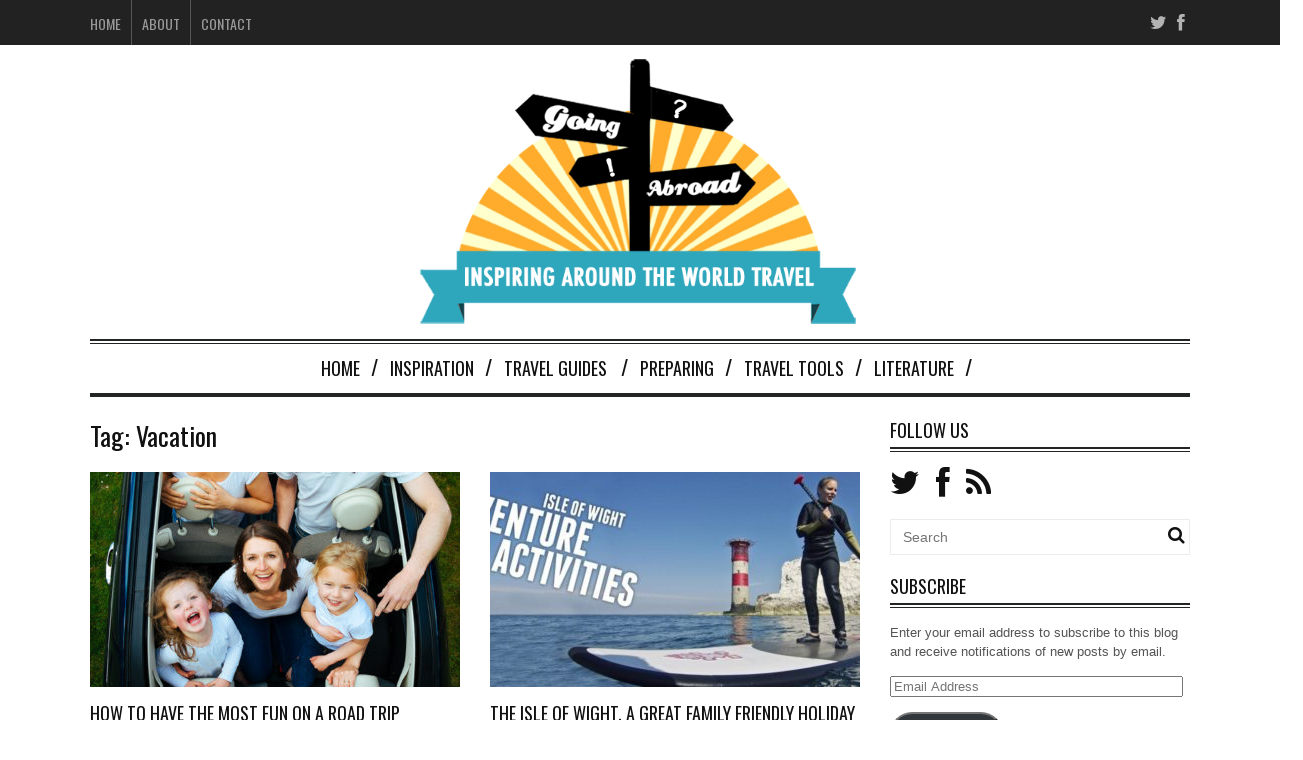

--- FILE ---
content_type: text/html; charset=UTF-8
request_url: https://goingabroad.org/tag/vacation/
body_size: 11837
content:
<!DOCTYPE html>
<!--[if IE 6]>
<html id="ie6" lang="en-US">
<![endif]-->
<!--[if IE 7]>
<html id="ie7" lang="en-US">
<![endif]-->
<!--[if IE 8]>
<html id="ie8" lang="en-US">
<![endif]-->
<!--[if !(IE 6) | !(IE 7) | !(IE 8)  ]><!-->
<html lang="en-US">
<!--<![endif]-->

<head>
<meta charset="UTF-8" />
<meta name="viewport" content="width=device-width" />

<title>Vacation Archives - GoingAbroad.org - Inspiring Around-The-World-Travel!GoingAbroad.org &#8211; Inspiring Around-The-World-Travel!</title>
<link rel="profile" href="https://gmpg.org/xfn/11" />
<link rel="pingback" href="https://goingabroad.org/xmlrpc.php" />
<!--[if lt IE 9]>
<script src="https://goingabroad.org/wp-content/themes/fp_santiago/js/html5.js" type="text/javascript"></script>
<![endif]-->
<link href='https://fonts.googleapis.com/css?family=Oswald:400,300,700' rel='stylesheet' type='text/css'>
<style type='text/css'>Default CSS Comment</style><meta name='robots' content='noindex, follow' />
	<style>img:is([sizes="auto" i], [sizes^="auto," i]) { contain-intrinsic-size: 3000px 1500px }</style>
	
	<!-- This site is optimized with the Yoast SEO plugin v26.8 - https://yoast.com/product/yoast-seo-wordpress/ -->
	<meta property="og:locale" content="en_US" />
	<meta property="og:type" content="article" />
	<meta property="og:title" content="Vacation Archives - GoingAbroad.org - Inspiring Around-The-World-Travel!" />
	<meta property="og:url" content="https://goingabroad.org/tag/vacation/" />
	<meta property="og:site_name" content="GoingAbroad.org - Inspiring Around-The-World-Travel!" />
	<script type="application/ld+json" class="yoast-schema-graph">{"@context":"https://schema.org","@graph":[{"@type":"CollectionPage","@id":"https://goingabroad.org/tag/vacation/","url":"https://goingabroad.org/tag/vacation/","name":"Vacation Archives - GoingAbroad.org - Inspiring Around-The-World-Travel!","isPartOf":{"@id":"https://goingabroad.org/#website"},"primaryImageOfPage":{"@id":"https://goingabroad.org/tag/vacation/#primaryimage"},"image":{"@id":"https://goingabroad.org/tag/vacation/#primaryimage"},"thumbnailUrl":"https://goingabroad.org/wp-content/uploads/2017/12/Road-Trip-4.jpg","breadcrumb":{"@id":"https://goingabroad.org/tag/vacation/#breadcrumb"},"inLanguage":"en-US"},{"@type":"ImageObject","inLanguage":"en-US","@id":"https://goingabroad.org/tag/vacation/#primaryimage","url":"https://goingabroad.org/wp-content/uploads/2017/12/Road-Trip-4.jpg","contentUrl":"https://goingabroad.org/wp-content/uploads/2017/12/Road-Trip-4.jpg","width":1000,"height":1400},{"@type":"BreadcrumbList","@id":"https://goingabroad.org/tag/vacation/#breadcrumb","itemListElement":[{"@type":"ListItem","position":1,"name":"Home","item":"https://goingabroad.org/"},{"@type":"ListItem","position":2,"name":"Vacation"}]},{"@type":"WebSite","@id":"https://goingabroad.org/#website","url":"https://goingabroad.org/","name":"GoingAbroad.org - Inspiring Around-The-World-Travel!","description":"A Travel Blog","potentialAction":[{"@type":"SearchAction","target":{"@type":"EntryPoint","urlTemplate":"https://goingabroad.org/?s={search_term_string}"},"query-input":{"@type":"PropertyValueSpecification","valueRequired":true,"valueName":"search_term_string"}}],"inLanguage":"en-US"}]}</script>
	<!-- / Yoast SEO plugin. -->


<link rel='dns-prefetch' href='//secure.gravatar.com' />
<link rel='dns-prefetch' href='//stats.wp.com' />
<link rel='dns-prefetch' href='//v0.wordpress.com' />
<script type="text/javascript">
/* <![CDATA[ */
window._wpemojiSettings = {"baseUrl":"https:\/\/s.w.org\/images\/core\/emoji\/16.0.1\/72x72\/","ext":".png","svgUrl":"https:\/\/s.w.org\/images\/core\/emoji\/16.0.1\/svg\/","svgExt":".svg","source":{"concatemoji":"https:\/\/goingabroad.org\/wp-includes\/js\/wp-emoji-release.min.js?ver=eb9f1154d46cfde28fada5974f33209e"}};
/*! This file is auto-generated */
!function(s,n){var o,i,e;function c(e){try{var t={supportTests:e,timestamp:(new Date).valueOf()};sessionStorage.setItem(o,JSON.stringify(t))}catch(e){}}function p(e,t,n){e.clearRect(0,0,e.canvas.width,e.canvas.height),e.fillText(t,0,0);var t=new Uint32Array(e.getImageData(0,0,e.canvas.width,e.canvas.height).data),a=(e.clearRect(0,0,e.canvas.width,e.canvas.height),e.fillText(n,0,0),new Uint32Array(e.getImageData(0,0,e.canvas.width,e.canvas.height).data));return t.every(function(e,t){return e===a[t]})}function u(e,t){e.clearRect(0,0,e.canvas.width,e.canvas.height),e.fillText(t,0,0);for(var n=e.getImageData(16,16,1,1),a=0;a<n.data.length;a++)if(0!==n.data[a])return!1;return!0}function f(e,t,n,a){switch(t){case"flag":return n(e,"\ud83c\udff3\ufe0f\u200d\u26a7\ufe0f","\ud83c\udff3\ufe0f\u200b\u26a7\ufe0f")?!1:!n(e,"\ud83c\udde8\ud83c\uddf6","\ud83c\udde8\u200b\ud83c\uddf6")&&!n(e,"\ud83c\udff4\udb40\udc67\udb40\udc62\udb40\udc65\udb40\udc6e\udb40\udc67\udb40\udc7f","\ud83c\udff4\u200b\udb40\udc67\u200b\udb40\udc62\u200b\udb40\udc65\u200b\udb40\udc6e\u200b\udb40\udc67\u200b\udb40\udc7f");case"emoji":return!a(e,"\ud83e\udedf")}return!1}function g(e,t,n,a){var r="undefined"!=typeof WorkerGlobalScope&&self instanceof WorkerGlobalScope?new OffscreenCanvas(300,150):s.createElement("canvas"),o=r.getContext("2d",{willReadFrequently:!0}),i=(o.textBaseline="top",o.font="600 32px Arial",{});return e.forEach(function(e){i[e]=t(o,e,n,a)}),i}function t(e){var t=s.createElement("script");t.src=e,t.defer=!0,s.head.appendChild(t)}"undefined"!=typeof Promise&&(o="wpEmojiSettingsSupports",i=["flag","emoji"],n.supports={everything:!0,everythingExceptFlag:!0},e=new Promise(function(e){s.addEventListener("DOMContentLoaded",e,{once:!0})}),new Promise(function(t){var n=function(){try{var e=JSON.parse(sessionStorage.getItem(o));if("object"==typeof e&&"number"==typeof e.timestamp&&(new Date).valueOf()<e.timestamp+604800&&"object"==typeof e.supportTests)return e.supportTests}catch(e){}return null}();if(!n){if("undefined"!=typeof Worker&&"undefined"!=typeof OffscreenCanvas&&"undefined"!=typeof URL&&URL.createObjectURL&&"undefined"!=typeof Blob)try{var e="postMessage("+g.toString()+"("+[JSON.stringify(i),f.toString(),p.toString(),u.toString()].join(",")+"));",a=new Blob([e],{type:"text/javascript"}),r=new Worker(URL.createObjectURL(a),{name:"wpTestEmojiSupports"});return void(r.onmessage=function(e){c(n=e.data),r.terminate(),t(n)})}catch(e){}c(n=g(i,f,p,u))}t(n)}).then(function(e){for(var t in e)n.supports[t]=e[t],n.supports.everything=n.supports.everything&&n.supports[t],"flag"!==t&&(n.supports.everythingExceptFlag=n.supports.everythingExceptFlag&&n.supports[t]);n.supports.everythingExceptFlag=n.supports.everythingExceptFlag&&!n.supports.flag,n.DOMReady=!1,n.readyCallback=function(){n.DOMReady=!0}}).then(function(){return e}).then(function(){var e;n.supports.everything||(n.readyCallback(),(e=n.source||{}).concatemoji?t(e.concatemoji):e.wpemoji&&e.twemoji&&(t(e.twemoji),t(e.wpemoji)))}))}((window,document),window._wpemojiSettings);
/* ]]> */
</script>
<link rel='stylesheet' id='msw_wpfm_scan-css' href='https://goingabroad.org/wp-content/plugins/wordpress-file-monitor/wordpress-file-monitor.php?ver=scan' type='text/css' media='all' />
<link rel='stylesheet' id='srp-layout-stylesheet-css' href='https://goingabroad.org/wp-content/plugins/special-recent-posts/css/layout.css?ver=eb9f1154d46cfde28fada5974f33209e' type='text/css' media='all' />
<style id='wp-emoji-styles-inline-css' type='text/css'>

	img.wp-smiley, img.emoji {
		display: inline !important;
		border: none !important;
		box-shadow: none !important;
		height: 1em !important;
		width: 1em !important;
		margin: 0 0.07em !important;
		vertical-align: -0.1em !important;
		background: none !important;
		padding: 0 !important;
	}
</style>
<link rel='stylesheet' id='wp-block-library-css' href='https://goingabroad.org/wp-includes/css/dist/block-library/style.min.css?ver=eb9f1154d46cfde28fada5974f33209e' type='text/css' media='all' />
<style id='classic-theme-styles-inline-css' type='text/css'>
/*! This file is auto-generated */
.wp-block-button__link{color:#fff;background-color:#32373c;border-radius:9999px;box-shadow:none;text-decoration:none;padding:calc(.667em + 2px) calc(1.333em + 2px);font-size:1.125em}.wp-block-file__button{background:#32373c;color:#fff;text-decoration:none}
</style>
<link rel='stylesheet' id='mediaelement-css' href='https://goingabroad.org/wp-includes/js/mediaelement/mediaelementplayer-legacy.min.css?ver=4.2.17' type='text/css' media='all' />
<link rel='stylesheet' id='wp-mediaelement-css' href='https://goingabroad.org/wp-includes/js/mediaelement/wp-mediaelement.min.css?ver=eb9f1154d46cfde28fada5974f33209e' type='text/css' media='all' />
<style id='jetpack-sharing-buttons-style-inline-css' type='text/css'>
.jetpack-sharing-buttons__services-list{display:flex;flex-direction:row;flex-wrap:wrap;gap:0;list-style-type:none;margin:5px;padding:0}.jetpack-sharing-buttons__services-list.has-small-icon-size{font-size:12px}.jetpack-sharing-buttons__services-list.has-normal-icon-size{font-size:16px}.jetpack-sharing-buttons__services-list.has-large-icon-size{font-size:24px}.jetpack-sharing-buttons__services-list.has-huge-icon-size{font-size:36px}@media print{.jetpack-sharing-buttons__services-list{display:none!important}}.editor-styles-wrapper .wp-block-jetpack-sharing-buttons{gap:0;padding-inline-start:0}ul.jetpack-sharing-buttons__services-list.has-background{padding:1.25em 2.375em}
</style>
<style id='global-styles-inline-css' type='text/css'>
:root{--wp--preset--aspect-ratio--square: 1;--wp--preset--aspect-ratio--4-3: 4/3;--wp--preset--aspect-ratio--3-4: 3/4;--wp--preset--aspect-ratio--3-2: 3/2;--wp--preset--aspect-ratio--2-3: 2/3;--wp--preset--aspect-ratio--16-9: 16/9;--wp--preset--aspect-ratio--9-16: 9/16;--wp--preset--color--black: #000000;--wp--preset--color--cyan-bluish-gray: #abb8c3;--wp--preset--color--white: #ffffff;--wp--preset--color--pale-pink: #f78da7;--wp--preset--color--vivid-red: #cf2e2e;--wp--preset--color--luminous-vivid-orange: #ff6900;--wp--preset--color--luminous-vivid-amber: #fcb900;--wp--preset--color--light-green-cyan: #7bdcb5;--wp--preset--color--vivid-green-cyan: #00d084;--wp--preset--color--pale-cyan-blue: #8ed1fc;--wp--preset--color--vivid-cyan-blue: #0693e3;--wp--preset--color--vivid-purple: #9b51e0;--wp--preset--gradient--vivid-cyan-blue-to-vivid-purple: linear-gradient(135deg,rgba(6,147,227,1) 0%,rgb(155,81,224) 100%);--wp--preset--gradient--light-green-cyan-to-vivid-green-cyan: linear-gradient(135deg,rgb(122,220,180) 0%,rgb(0,208,130) 100%);--wp--preset--gradient--luminous-vivid-amber-to-luminous-vivid-orange: linear-gradient(135deg,rgba(252,185,0,1) 0%,rgba(255,105,0,1) 100%);--wp--preset--gradient--luminous-vivid-orange-to-vivid-red: linear-gradient(135deg,rgba(255,105,0,1) 0%,rgb(207,46,46) 100%);--wp--preset--gradient--very-light-gray-to-cyan-bluish-gray: linear-gradient(135deg,rgb(238,238,238) 0%,rgb(169,184,195) 100%);--wp--preset--gradient--cool-to-warm-spectrum: linear-gradient(135deg,rgb(74,234,220) 0%,rgb(151,120,209) 20%,rgb(207,42,186) 40%,rgb(238,44,130) 60%,rgb(251,105,98) 80%,rgb(254,248,76) 100%);--wp--preset--gradient--blush-light-purple: linear-gradient(135deg,rgb(255,206,236) 0%,rgb(152,150,240) 100%);--wp--preset--gradient--blush-bordeaux: linear-gradient(135deg,rgb(254,205,165) 0%,rgb(254,45,45) 50%,rgb(107,0,62) 100%);--wp--preset--gradient--luminous-dusk: linear-gradient(135deg,rgb(255,203,112) 0%,rgb(199,81,192) 50%,rgb(65,88,208) 100%);--wp--preset--gradient--pale-ocean: linear-gradient(135deg,rgb(255,245,203) 0%,rgb(182,227,212) 50%,rgb(51,167,181) 100%);--wp--preset--gradient--electric-grass: linear-gradient(135deg,rgb(202,248,128) 0%,rgb(113,206,126) 100%);--wp--preset--gradient--midnight: linear-gradient(135deg,rgb(2,3,129) 0%,rgb(40,116,252) 100%);--wp--preset--font-size--small: 13px;--wp--preset--font-size--medium: 20px;--wp--preset--font-size--large: 36px;--wp--preset--font-size--x-large: 42px;--wp--preset--spacing--20: 0.44rem;--wp--preset--spacing--30: 0.67rem;--wp--preset--spacing--40: 1rem;--wp--preset--spacing--50: 1.5rem;--wp--preset--spacing--60: 2.25rem;--wp--preset--spacing--70: 3.38rem;--wp--preset--spacing--80: 5.06rem;--wp--preset--shadow--natural: 6px 6px 9px rgba(0, 0, 0, 0.2);--wp--preset--shadow--deep: 12px 12px 50px rgba(0, 0, 0, 0.4);--wp--preset--shadow--sharp: 6px 6px 0px rgba(0, 0, 0, 0.2);--wp--preset--shadow--outlined: 6px 6px 0px -3px rgba(255, 255, 255, 1), 6px 6px rgba(0, 0, 0, 1);--wp--preset--shadow--crisp: 6px 6px 0px rgba(0, 0, 0, 1);}:where(.is-layout-flex){gap: 0.5em;}:where(.is-layout-grid){gap: 0.5em;}body .is-layout-flex{display: flex;}.is-layout-flex{flex-wrap: wrap;align-items: center;}.is-layout-flex > :is(*, div){margin: 0;}body .is-layout-grid{display: grid;}.is-layout-grid > :is(*, div){margin: 0;}:where(.wp-block-columns.is-layout-flex){gap: 2em;}:where(.wp-block-columns.is-layout-grid){gap: 2em;}:where(.wp-block-post-template.is-layout-flex){gap: 1.25em;}:where(.wp-block-post-template.is-layout-grid){gap: 1.25em;}.has-black-color{color: var(--wp--preset--color--black) !important;}.has-cyan-bluish-gray-color{color: var(--wp--preset--color--cyan-bluish-gray) !important;}.has-white-color{color: var(--wp--preset--color--white) !important;}.has-pale-pink-color{color: var(--wp--preset--color--pale-pink) !important;}.has-vivid-red-color{color: var(--wp--preset--color--vivid-red) !important;}.has-luminous-vivid-orange-color{color: var(--wp--preset--color--luminous-vivid-orange) !important;}.has-luminous-vivid-amber-color{color: var(--wp--preset--color--luminous-vivid-amber) !important;}.has-light-green-cyan-color{color: var(--wp--preset--color--light-green-cyan) !important;}.has-vivid-green-cyan-color{color: var(--wp--preset--color--vivid-green-cyan) !important;}.has-pale-cyan-blue-color{color: var(--wp--preset--color--pale-cyan-blue) !important;}.has-vivid-cyan-blue-color{color: var(--wp--preset--color--vivid-cyan-blue) !important;}.has-vivid-purple-color{color: var(--wp--preset--color--vivid-purple) !important;}.has-black-background-color{background-color: var(--wp--preset--color--black) !important;}.has-cyan-bluish-gray-background-color{background-color: var(--wp--preset--color--cyan-bluish-gray) !important;}.has-white-background-color{background-color: var(--wp--preset--color--white) !important;}.has-pale-pink-background-color{background-color: var(--wp--preset--color--pale-pink) !important;}.has-vivid-red-background-color{background-color: var(--wp--preset--color--vivid-red) !important;}.has-luminous-vivid-orange-background-color{background-color: var(--wp--preset--color--luminous-vivid-orange) !important;}.has-luminous-vivid-amber-background-color{background-color: var(--wp--preset--color--luminous-vivid-amber) !important;}.has-light-green-cyan-background-color{background-color: var(--wp--preset--color--light-green-cyan) !important;}.has-vivid-green-cyan-background-color{background-color: var(--wp--preset--color--vivid-green-cyan) !important;}.has-pale-cyan-blue-background-color{background-color: var(--wp--preset--color--pale-cyan-blue) !important;}.has-vivid-cyan-blue-background-color{background-color: var(--wp--preset--color--vivid-cyan-blue) !important;}.has-vivid-purple-background-color{background-color: var(--wp--preset--color--vivid-purple) !important;}.has-black-border-color{border-color: var(--wp--preset--color--black) !important;}.has-cyan-bluish-gray-border-color{border-color: var(--wp--preset--color--cyan-bluish-gray) !important;}.has-white-border-color{border-color: var(--wp--preset--color--white) !important;}.has-pale-pink-border-color{border-color: var(--wp--preset--color--pale-pink) !important;}.has-vivid-red-border-color{border-color: var(--wp--preset--color--vivid-red) !important;}.has-luminous-vivid-orange-border-color{border-color: var(--wp--preset--color--luminous-vivid-orange) !important;}.has-luminous-vivid-amber-border-color{border-color: var(--wp--preset--color--luminous-vivid-amber) !important;}.has-light-green-cyan-border-color{border-color: var(--wp--preset--color--light-green-cyan) !important;}.has-vivid-green-cyan-border-color{border-color: var(--wp--preset--color--vivid-green-cyan) !important;}.has-pale-cyan-blue-border-color{border-color: var(--wp--preset--color--pale-cyan-blue) !important;}.has-vivid-cyan-blue-border-color{border-color: var(--wp--preset--color--vivid-cyan-blue) !important;}.has-vivid-purple-border-color{border-color: var(--wp--preset--color--vivid-purple) !important;}.has-vivid-cyan-blue-to-vivid-purple-gradient-background{background: var(--wp--preset--gradient--vivid-cyan-blue-to-vivid-purple) !important;}.has-light-green-cyan-to-vivid-green-cyan-gradient-background{background: var(--wp--preset--gradient--light-green-cyan-to-vivid-green-cyan) !important;}.has-luminous-vivid-amber-to-luminous-vivid-orange-gradient-background{background: var(--wp--preset--gradient--luminous-vivid-amber-to-luminous-vivid-orange) !important;}.has-luminous-vivid-orange-to-vivid-red-gradient-background{background: var(--wp--preset--gradient--luminous-vivid-orange-to-vivid-red) !important;}.has-very-light-gray-to-cyan-bluish-gray-gradient-background{background: var(--wp--preset--gradient--very-light-gray-to-cyan-bluish-gray) !important;}.has-cool-to-warm-spectrum-gradient-background{background: var(--wp--preset--gradient--cool-to-warm-spectrum) !important;}.has-blush-light-purple-gradient-background{background: var(--wp--preset--gradient--blush-light-purple) !important;}.has-blush-bordeaux-gradient-background{background: var(--wp--preset--gradient--blush-bordeaux) !important;}.has-luminous-dusk-gradient-background{background: var(--wp--preset--gradient--luminous-dusk) !important;}.has-pale-ocean-gradient-background{background: var(--wp--preset--gradient--pale-ocean) !important;}.has-electric-grass-gradient-background{background: var(--wp--preset--gradient--electric-grass) !important;}.has-midnight-gradient-background{background: var(--wp--preset--gradient--midnight) !important;}.has-small-font-size{font-size: var(--wp--preset--font-size--small) !important;}.has-medium-font-size{font-size: var(--wp--preset--font-size--medium) !important;}.has-large-font-size{font-size: var(--wp--preset--font-size--large) !important;}.has-x-large-font-size{font-size: var(--wp--preset--font-size--x-large) !important;}
:where(.wp-block-post-template.is-layout-flex){gap: 1.25em;}:where(.wp-block-post-template.is-layout-grid){gap: 1.25em;}
:where(.wp-block-columns.is-layout-flex){gap: 2em;}:where(.wp-block-columns.is-layout-grid){gap: 2em;}
:root :where(.wp-block-pullquote){font-size: 1.5em;line-height: 1.6;}
</style>
<link rel='stylesheet' id='contact-form-7-css' href='https://goingabroad.org/wp-content/plugins/contact-form-7/includes/css/styles.css?ver=6.1.4' type='text/css' media='all' />
<style id='contact-form-7-inline-css' type='text/css'>
.wpcf7 .wpcf7-recaptcha iframe {margin-bottom: 0;}.wpcf7 .wpcf7-recaptcha[data-align="center"] > div {margin: 0 auto;}.wpcf7 .wpcf7-recaptcha[data-align="right"] > div {margin: 0 0 0 auto;}
</style>
<link rel='stylesheet' id='digg-digg-css' href='https://goingabroad.org/wp-content/plugins/digg-digg/css/diggdigg-style.css?ver=5.3.6' type='text/css' media='screen' />
<link rel='stylesheet' id='fp-style-css' href='https://goingabroad.org/wp-content/themes/fp_santiago_child/style.css?ver=eb9f1154d46cfde28fada5974f33209e' type='text/css' media='all' />
<style id='fp-style-inline-css' type='text/css'>
a:hover, 
 .entry-meta a:hover {
    color: #33adcc;
}

.main-color{ 
    color: #33adcc 
}

.main-color-bg,
 .primary-menu .current-menu-item a,
 .primary-menu .current_page_item a,
 .primary-menu > ul  > li > a:hover,
 .primary-menu ul li ul li a:hover,
 #respond input[type=submit]{
    background: #33adcc 
}


</style>
<link rel='stylesheet' id='fp-font-awesome-css' href='https://goingabroad.org/wp-content/themes/fp_santiago/css/fonts/font-awesome/css/font-awesome.min.css?ver=eb9f1154d46cfde28fada5974f33209e' type='text/css' media='all' />
<link rel='stylesheet' id='jetpack-subscriptions-css' href='https://goingabroad.org/wp-content/plugins/jetpack/_inc/build/subscriptions/subscriptions.min.css?ver=15.4' type='text/css' media='all' />
<!--[if lte IE 6]> <style type="text/css">.cantembedplus{display:none;}</style><![endif]--><script type="text/javascript" src="https://goingabroad.org/wp-includes/js/jquery/jquery.min.js?ver=3.7.1" id="jquery-core-js"></script>
<script type="text/javascript" src="https://goingabroad.org/wp-includes/js/jquery/jquery-migrate.min.js?ver=3.4.1" id="jquery-migrate-js"></script>
<script type="text/javascript" src="https://goingabroad.org/wp-content/plugins/wp-hide-post/public/js/wp-hide-post-public.js?ver=2.0.10" id="wp-hide-post-js"></script>
<link rel="https://api.w.org/" href="https://goingabroad.org/wp-json/" /><link rel="alternate" title="JSON" type="application/json" href="https://goingabroad.org/wp-json/wp/v2/tags/218" /><link rel="EditURI" type="application/rsd+xml" title="RSD" href="https://goingabroad.org/xmlrpc.php?rsd" />

	<style>img#wpstats{display:none}</style>
		<link rel="shortcut icon" href="https://goingabroad.org/wp-content/uploads/2015/12/GAfavicon1.png" />	
</head>
<body data-rsssl=1 class="archive tag tag-vacation tag-218 wp-theme-fp_santiago wp-child-theme-fp_santiago_child">
	
	<div id="topbar">
		<div class="inner-wrap">
			<div class="top-menu">
				<ul id="menu-top-menu" class="menu"><li id="menu-item-2007" class="menu-item menu-item-type-custom menu-item-object-custom menu-item-home menu-item-2007"><a href="https://goingabroad.org/">Home</a></li>
<li id="menu-item-37" class="menu-item menu-item-type-post_type menu-item-object-page menu-item-37"><a href="https://goingabroad.org/about/">About</a></li>
<li id="menu-item-43" class="menu-item menu-item-type-post_type menu-item-object-page menu-item-43"><a href="https://goingabroad.org/contact-us/">Contact</a></li>
</ul>			</div>
				
							<div class="social">
					<ul class="list">
													<li class="twitter"><a href="https://twitter.com/willpeach"><i class="fa fa-twitter"></i></a></li>
												
													<li class="fb"><a href="https://www.facebook.com/pages/GoingAbroad/354606111287170"><i class="fa fa-facebook"></i></a></li>
												
												
												
												
												
												
												
											</ul>
				</div>						
					</div>
	</div><!-- /top -->
			
	<div id="container" class="hfeed">
	
		<header id="header">	
			
			<div class="logo-section">
				<div class="logo">			
											<h1>
							<a href="https://goingabroad.org" title="GoingAbroad.org &#8211; Inspiring Around-The-World-Travel!">
								<img src="https://goingabroad.org/wp-content/uploads/2022/12/goingabroad.svg" alt="GoingAbroad.org &#8211; Inspiring Around-The-World-Travel!" />
							</a>
						</h1>	
						
				</div>
							</div>
			
			<div class="menu-section clearfix">				
				<nav class="primary-menu clearfix">												
					<ul id="menu-header" class="sf-menu"><li id="menu-item-64" class="menu-item menu-item-type-post_type menu-item-object-page menu-item-64"><a href="https://goingabroad.org/home/">Home</a></li>
<li id="menu-item-35" class="menu-item menu-item-type-taxonomy menu-item-object-category menu-item-35"><a href="https://goingabroad.org/category/inspiration/">Inspiration</a></li>
<li id="menu-item-62" class="menu-item menu-item-type-taxonomy menu-item-object-category menu-item-has-children menu-item-62"><a href="https://goingabroad.org/category/travel-guides/">Travel Guides</a>
<ul class="sub-menu">
	<li id="menu-item-114" class="menu-item menu-item-type-taxonomy menu-item-object-category menu-item-114"><a href="https://goingabroad.org/category/travel-guides/australia/">Australia</a></li>
	<li id="menu-item-917" class="menu-item menu-item-type-taxonomy menu-item-object-category menu-item-has-children menu-item-917"><a href="https://goingabroad.org/category/travel-guides/asia/">Asia</a>
	<ul class="sub-menu">
		<li id="menu-item-918" class="menu-item menu-item-type-taxonomy menu-item-object-category menu-item-918"><a href="https://goingabroad.org/category/travel-guides/asia/bahrain/">Bahrain</a></li>
		<li id="menu-item-919" class="menu-item menu-item-type-taxonomy menu-item-object-category menu-item-919"><a href="https://goingabroad.org/category/travel-guides/asia/hong-kong/">Hong Kong</a></li>
		<li id="menu-item-920" class="menu-item menu-item-type-taxonomy menu-item-object-category menu-item-920"><a href="https://goingabroad.org/category/travel-guides/asia/vietnam/">Vietnam</a></li>
	</ul>
</li>
	<li id="menu-item-112" class="menu-item menu-item-type-taxonomy menu-item-object-category menu-item-has-children menu-item-112"><a href="https://goingabroad.org/category/travel-guides/europe/">Europe</a>
	<ul class="sub-menu">
		<li id="menu-item-113" class="menu-item menu-item-type-taxonomy menu-item-object-category menu-item-113"><a href="https://goingabroad.org/category/travel-guides/turkey/">Turkey</a></li>
		<li id="menu-item-801" class="menu-item menu-item-type-taxonomy menu-item-object-category menu-item-801"><a href="https://goingabroad.org/category/travel-guides/europe/france/">France</a></li>
		<li id="menu-item-802" class="menu-item menu-item-type-taxonomy menu-item-object-category menu-item-802"><a href="https://goingabroad.org/category/travel-guides/europe/germany/">Germany</a></li>
		<li id="menu-item-803" class="menu-item menu-item-type-taxonomy menu-item-object-category menu-item-803"><a href="https://goingabroad.org/category/travel-guides/europe/malta/">Malta</a></li>
		<li id="menu-item-804" class="menu-item menu-item-type-taxonomy menu-item-object-category menu-item-804"><a href="https://goingabroad.org/category/travel-guides/europe/the-netherlands/">The Netherlands</a></li>
		<li id="menu-item-805" class="menu-item menu-item-type-taxonomy menu-item-object-category menu-item-805"><a href="https://goingabroad.org/category/travel-guides/spain/">Spain</a></li>
		<li id="menu-item-806" class="menu-item menu-item-type-taxonomy menu-item-object-category menu-item-806"><a href="https://goingabroad.org/category/travel-guides/the-uk/">The UK</a></li>
	</ul>
</li>
	<li id="menu-item-794" class="menu-item menu-item-type-taxonomy menu-item-object-category menu-item-794"><a href="https://goingabroad.org/category/south-america/">South America</a></li>
	<li id="menu-item-795" class="menu-item menu-item-type-taxonomy menu-item-object-category menu-item-has-children menu-item-795"><a href="https://goingabroad.org/category/africa/">Africa</a>
	<ul class="sub-menu">
		<li id="menu-item-796" class="menu-item menu-item-type-taxonomy menu-item-object-category menu-item-796"><a href="https://goingabroad.org/category/africa/south-africa/">South Africa</a></li>
		<li id="menu-item-797" class="menu-item menu-item-type-taxonomy menu-item-object-category menu-item-797"><a href="https://goingabroad.org/category/africa/the-seychelles/">The Seychelles</a></li>
	</ul>
</li>
	<li id="menu-item-798" class="menu-item menu-item-type-taxonomy menu-item-object-category menu-item-has-children menu-item-798"><a href="https://goingabroad.org/category/north-america/">North America</a>
	<ul class="sub-menu">
		<li id="menu-item-799" class="menu-item menu-item-type-taxonomy menu-item-object-category menu-item-799"><a href="https://goingabroad.org/category/north-america/canada-north-america/">Canada</a></li>
		<li id="menu-item-800" class="menu-item menu-item-type-taxonomy menu-item-object-category menu-item-800"><a href="https://goingabroad.org/category/north-america/united-states/">United States</a></li>
	</ul>
</li>
</ul>
</li>
<li id="menu-item-63" class="menu-item menu-item-type-taxonomy menu-item-object-category menu-item-63"><a href="https://goingabroad.org/category/preparing/">Preparing</a></li>
<li id="menu-item-99" class="menu-item menu-item-type-taxonomy menu-item-object-category menu-item-99"><a href="https://goingabroad.org/category/travel-tools/">Travel Tools</a></li>
<li id="menu-item-111" class="menu-item menu-item-type-taxonomy menu-item-object-category menu-item-111"><a href="https://goingabroad.org/category/literature/">Literature</a></li>
</ul>				</nav>	
			</div>
		</header>

		
		
	<div id="main">	
			
	<div class="content-wrap">	
<div id="content" class="post-archive tag-archive">
			
		<header class="archive-header">
			<h2 class="archive-title">Tag: <span>Vacation</span></h2>
			
					</header>

		<div class="archive-postlist">
							
															
				<div class="one-half">
					
<article id="post-2835" class="post-2835 post type-post status-publish format-standard has-post-thumbnail hentry category-europe category-the-uk category-tips tag-family tag-road-trip tag-tyres tag-vacation">	
	
			
			<div class="thumb overlay">
				<a href="https://goingabroad.org/fun-road-trip/"><img width="370" height="215" src="https://goingabroad.org/wp-content/uploads/2017/12/Road-Trip-4-370x215.jpg" class="attachment-fp370_215 size-fp370_215 wp-post-image" alt="" decoding="async" fetchpriority="high" /></a>
			</div>	
		
	<header class="entry-header">
		<h4><a href="https://goingabroad.org/fun-road-trip/">How to Have the Most Fun on a Road Trip</a></h4>
		<div class="entry-meta">
						
		</div>
	</header>
	
	<div class="entry-excerpt">
		<p>Taking a trip by car is a glorious thing. You get to experience every kilometer as you make your way to your destination. If there is great scenery to see, you get the chance to enjoy it and you get&#8230;</p>
	</div>
	
</article><!-- /post-2835 -->
				</div>
																			
				<div class="one-half col-last">
					
<article id="post-2809" class="post-2809 post type-post status-publish format-standard has-post-thumbnail hentry category-europe category-preparing category-the-uk category-travel-guides tag-destinations tag-vacation">	
	
			
			<div class="thumb overlay">
				<a href="https://goingabroad.org/isle-wight-great-family-friendly-holiday-destination/"><img width="370" height="215" src="https://goingabroad.org/wp-content/uploads/2017/10/Isle-of-Wight-2-370x215.jpg" class="attachment-fp370_215 size-fp370_215 wp-post-image" alt="" decoding="async" /></a>
			</div>	
		
	<header class="entry-header">
		<h4><a href="https://goingabroad.org/isle-wight-great-family-friendly-holiday-destination/">The Isle of Wight, a great family friendly holiday destination</a></h4>
		<div class="entry-meta">
						
		</div>
	</header>
	
	<div class="entry-excerpt">
		<p>Just a short ferry ride from the English mainland and one of the must visit destination for anyone wanting a holiday in the UK, the Isle of Wight is perfect for a family holiday. Famed for its spectacular beaches, outdoor&#8230;</p>
	</div>
	
</article><!-- /post-2809 -->
				</div>
																			
				<div class="one-half">
					
<article id="post-2771" class="post-2771 post type-post status-publish format-standard has-post-thumbnail hentry category-travel-guides tag-europe tag-france tag-travel tag-travel-planning tag-travel-tips tag-traveling tag-vacation">	
	
			
			<div class="thumb overlay">
				<a href="https://goingabroad.org/group-vacation-saint-tropez-fun-things-can-friends/"><img width="370" height="215" src="https://goingabroad.org/wp-content/uploads/2017/07/26710694013_62e4704795_k-370x215.jpg" class="attachment-fp370_215 size-fp370_215 wp-post-image" alt="" decoding="async" loading="lazy" /></a>
			</div>	
		
	<header class="entry-header">
		<h4><a href="https://goingabroad.org/group-vacation-saint-tropez-fun-things-can-friends/">Group Vacation in Saint-Tropez? Here Are Fun Things You Can Do with Friends!</a></h4>
		<div class="entry-meta">
						
		</div>
	</header>
	
	<div class="entry-excerpt">
		<p>Having a luxurious vacation in Saint-Tropez seems lovely &#8211; even more so when you spend it with friends or family. Luxury villa rentals for group vacations are a hit here and are not hard to find because many other tourists&#8230;</p>
	</div>
	
</article><!-- /post-2771 -->
				</div>
																			
				<div class="one-half col-last">
					
<article id="post-2680" class="post-2680 post type-post status-publish format-standard has-post-thumbnail hentry category-featured category-how-tos category-preparing tag-desitnation tag-poker tag-trip tag-vacation">	
	
			
			<div class="thumb overlay">
				<a href="https://goingabroad.org/5-ways-save-money-trip-lifetime/"><img width="370" height="215" src="https://goingabroad.org/wp-content/uploads/2017/04/Trip-of-a-Lifetime-370x215.jpeg" class="attachment-fp370_215 size-fp370_215 wp-post-image" alt="" decoding="async" loading="lazy" /></a>
			</div>	
		
	<header class="entry-header">
		<h4><a href="https://goingabroad.org/5-ways-save-money-trip-lifetime/">5 Ways to Save Money for the Trip of a Lifetime</a></h4>
		<div class="entry-meta">
						
		</div>
	</header>
	
	<div class="entry-excerpt">
		<p>Exploring foreign lands and finding out about various cultures and history can bring about the most memorable times of your life. Travelers increasingly choose to head off to more unusual places, exploring Antartica or getting a taste of the wildlife in Okavango&#8230;</p>
	</div>
	
</article><!-- /post-2680 -->
				</div>
																			
				<div class="one-half">
					
<article id="post-2631" class="post-2631 post type-post status-publish format-standard has-post-thumbnail hentry category-featured category-how-tos category-tips tag-fun tag-travel-tips tag-vacation">	
	
			
			<div class="thumb overlay">
				<a href="https://goingabroad.org/5-tips-not-empty-wallet-vacation/"><img width="370" height="215" src="https://goingabroad.org/wp-content/uploads/2016/12/vacation-fun-370x215.jpg" class="attachment-fp370_215 size-fp370_215 wp-post-image" alt="" decoding="async" loading="lazy" /></a>
			</div>	
		
	<header class="entry-header">
		<h4><a href="https://goingabroad.org/5-tips-not-empty-wallet-vacation/">5 Tips to Not Empty Your Wallet on Vacation</a></h4>
		<div class="entry-meta">
						
		</div>
	</header>
	
	<div class="entry-excerpt">
		<p>Has the time finally come for you (perhaps your family too) to up and go on a vacation? If so, your biggest fear may be that your wallet will be near empty or perhaps even totally void of money by&#8230;</p>
	</div>
	
</article><!-- /post-2631 -->
				</div>
									</div>
			</div><!-- /content -->

 
	<div id="sidebar">
		<aside id="fairpixels_aboutus_widget-2" class="widget widget_social">	    
					<div class="widget-title">
				<div class="icon"><i class="icon-globe"></i></div>
				<h4 class="title">Follow Us</h4>
			</div>
						
	   	   
	   <div class="social-links">
		   <ul class="list">
			   					<li><a class="twitter" href="https://twitter.com/goingabroadsite" target="_blank"><i class="fa fa-twitter"></i></a></li>
									<li><a class="fb" href="https://www.facebook.com/pages/GoingAbroad/354606111287170" target="_blank"><i class="fa fa-facebook"></i></a></li>
									<li><a class="rss" href="https://goingabroad.org/feed/" target="_blank"><i class="fa fa-rss"></i></a></li>
								
			</ul>
		</div>		
	   </aside><aside id="search-3" class="widget widget_search">	<form method="get" id="searchform" class="search-form" action="https://goingabroad.org/">
		<input type="text" class="search-field" name="s" id="s" placeholder="Search" />
    	<button class="search-submit"><i class="fa fa-search"></i></button>
	</form>
	
	
</aside><aside id="blog_subscription-2" class="widget widget_blog_subscription jetpack_subscription_widget"><div class="widget-title"><h4>Subscribe</h4></div>
			<div class="wp-block-jetpack-subscriptions__container">
			<form action="#" method="post" accept-charset="utf-8" id="subscribe-blog-blog_subscription-2"
				data-blog="39791923"
				data-post_access_level="everybody" >
									<div id="subscribe-text"><p>Enter your email address to subscribe to this blog and receive notifications of new posts by email.</p>
</div>
										<p id="subscribe-email">
						<label id="jetpack-subscribe-label"
							class="screen-reader-text"
							for="subscribe-field-blog_subscription-2">
							Email Address						</label>
						<input type="email" name="email" autocomplete="email" required="required"
																					value=""
							id="subscribe-field-blog_subscription-2"
							placeholder="Email Address"
						/>
					</p>

					<p id="subscribe-submit"
											>
						<input type="hidden" name="action" value="subscribe"/>
						<input type="hidden" name="source" value="https://goingabroad.org/tag/vacation/"/>
						<input type="hidden" name="sub-type" value="widget"/>
						<input type="hidden" name="redirect_fragment" value="subscribe-blog-blog_subscription-2"/>
						<input type="hidden" id="_wpnonce" name="_wpnonce" value="dd68482d6a" /><input type="hidden" name="_wp_http_referer" value="/tag/vacation/" />						<button type="submit"
															class="wp-block-button__link"
																					name="jetpack_subscriptions_widget"
						>
							Subscribe						</button>
					</p>
							</form>
						</div>
			
</aside><aside id="fairpixels_recent_posts_widget-2" class="widget widget_tabs"><div class="widget-title"><h4>Recent Posts</h4></div>	
							<ul class="list post-list">
								
				<li>
										<div class="thumbnail overlay">
						<a href="https://goingabroad.org/reconnecting-with-faith-the-spiritual-journey-through-italy/"><img width="75" height="75" src="https://goingabroad.org/wp-content/uploads/2024/06/https___goingabroad.org_-1-75x75.jpg" class="attachment-fp75_75 size-fp75_75 wp-post-image" alt="" decoding="async" loading="lazy" srcset="https://goingabroad.org/wp-content/uploads/2024/06/https___goingabroad.org_-1-75x75.jpg 75w, https://goingabroad.org/wp-content/uploads/2024/06/https___goingabroad.org_-1-150x150.jpg 150w" sizes="auto, (max-width: 75px) 100vw, 75px" /></a>
					</div>
										<div class="post-right">
						<h5>
							<a href="https://goingabroad.org/reconnecting-with-faith-the-spiritual-journey-through-italy/">
								Reconnecting with Faith: The Spiritual Journey Thr...	
							</a>
						</h5>
						<div class="entry-meta">
							<span class="date">
								<i class="icon-calendar"></i>
								June 7, 2024							</span>
							
																 
						</div>
					</div>
				</li>
								
				<li>
										<div class="thumbnail overlay">
						<a href="https://goingabroad.org/did-you-know-that-middle-eastern-countries-are-perfect-for-boat-charters/"><img width="75" height="75" src="https://goingabroad.org/wp-content/uploads/2022/11/pexels-pixabay-163236-75x75.jpg" class="attachment-fp75_75 size-fp75_75 wp-post-image" alt="" decoding="async" loading="lazy" srcset="https://goingabroad.org/wp-content/uploads/2022/11/pexels-pixabay-163236-75x75.jpg 75w, https://goingabroad.org/wp-content/uploads/2022/11/pexels-pixabay-163236-150x150.jpg 150w" sizes="auto, (max-width: 75px) 100vw, 75px" /></a>
					</div>
										<div class="post-right">
						<h5>
							<a href="https://goingabroad.org/did-you-know-that-middle-eastern-countries-are-perfect-for-boat-charters/">
								Did you know that Middle Eastern countries are per...	
							</a>
						</h5>
						<div class="entry-meta">
							<span class="date">
								<i class="icon-calendar"></i>
								November 21, 2022							</span>
							
																 
						</div>
					</div>
				</li>
								
				<li>
										<div class="thumbnail overlay">
						<a href="https://goingabroad.org/top-tips-making-bank-online-casino/"><img width="75" height="75" src="https://goingabroad.org/wp-content/uploads/2019/11/casino-3260372_960_720-75x75.jpg" class="attachment-fp75_75 size-fp75_75 wp-post-image" alt="" decoding="async" loading="lazy" srcset="https://goingabroad.org/wp-content/uploads/2019/11/casino-3260372_960_720-75x75.jpg 75w, https://goingabroad.org/wp-content/uploads/2019/11/casino-3260372_960_720-150x150.jpg 150w" sizes="auto, (max-width: 75px) 100vw, 75px" /></a>
					</div>
										<div class="post-right">
						<h5>
							<a href="https://goingabroad.org/top-tips-making-bank-online-casino/">
								Top Tips On Making Bank At an Online Casino	
							</a>
						</h5>
						<div class="entry-meta">
							<span class="date">
								<i class="icon-calendar"></i>
								November 4, 2019							</span>
							
																 
						</div>
					</div>
				</li>
								
				<li>
										<div class="thumbnail overlay">
						<a href="https://goingabroad.org/desirable-locations-french-luxury-holiday/"><img width="75" height="75" src="https://goingabroad.org/wp-content/uploads/2019/10/56fc04b9dd08955d6a8b48c3-75x75.jpeg" class="attachment-fp75_75 size-fp75_75 wp-post-image" alt="" decoding="async" loading="lazy" srcset="https://goingabroad.org/wp-content/uploads/2019/10/56fc04b9dd08955d6a8b48c3-75x75.jpeg 75w, https://goingabroad.org/wp-content/uploads/2019/10/56fc04b9dd08955d6a8b48c3-150x150.jpeg 150w" sizes="auto, (max-width: 75px) 100vw, 75px" /></a>
					</div>
										<div class="post-right">
						<h5>
							<a href="https://goingabroad.org/desirable-locations-french-luxury-holiday/">
								Desirable Locations for a French Luxury Holiday	
							</a>
						</h5>
						<div class="entry-meta">
							<span class="date">
								<i class="icon-calendar"></i>
								October 26, 2019							</span>
							
																 
						</div>
					</div>
				</li>
								
				<li>
										<div class="thumbnail overlay">
						<a href="https://goingabroad.org/6awesome-experiences-innsbruck-austria/"><img width="75" height="75" src="https://goingabroad.org/wp-content/uploads/2019/10/1280px-Innsbruck_at_blue_hour-75x75.jpg" class="attachment-fp75_75 size-fp75_75 wp-post-image" alt="" decoding="async" loading="lazy" srcset="https://goingabroad.org/wp-content/uploads/2019/10/1280px-Innsbruck_at_blue_hour-75x75.jpg 75w, https://goingabroad.org/wp-content/uploads/2019/10/1280px-Innsbruck_at_blue_hour-150x150.jpg 150w" sizes="auto, (max-width: 75px) 100vw, 75px" /></a>
					</div>
										<div class="post-right">
						<h5>
							<a href="https://goingabroad.org/6awesome-experiences-innsbruck-austria/">
								6 Awesome Experiences to Have in Innsbruck, Austri...	
							</a>
						</h5>
						<div class="entry-meta">
							<span class="date">
								<i class="icon-calendar"></i>
								October 8, 2019							</span>
							
																 
						</div>
					</div>
				</li>
						</ul>
					
			
	   </aside><aside id="tag_cloud-4" class="widget widget_tag_cloud"><div class="widget-title"><h4>Tags</h4></div><div class="tagcloud"><a href="https://goingabroad.org/tag/apps/" class="tag-cloud-link tag-link-123 tag-link-position-1" style="font-size: 8pt;" aria-label="apps (2 items)">apps</a>
<a href="https://goingabroad.org/tag/asia/" class="tag-cloud-link tag-link-59 tag-link-position-2" style="font-size: 9.448275862069pt;" aria-label="Asia (3 items)">Asia</a>
<a href="https://goingabroad.org/tag/attractions/" class="tag-cloud-link tag-link-63 tag-link-position-3" style="font-size: 10.655172413793pt;" aria-label="attractions (4 items)">attractions</a>
<a href="https://goingabroad.org/tag/berlin/" class="tag-cloud-link tag-link-114 tag-link-position-4" style="font-size: 8pt;" aria-label="Berlin (2 items)">Berlin</a>
<a href="https://goingabroad.org/tag/budget-travel/" class="tag-cloud-link tag-link-274 tag-link-position-5" style="font-size: 9.448275862069pt;" aria-label="budget travel (3 items)">budget travel</a>
<a href="https://goingabroad.org/tag/canada/" class="tag-cloud-link tag-link-81 tag-link-position-6" style="font-size: 10.655172413793pt;" aria-label="Canada (4 items)">Canada</a>
<a href="https://goingabroad.org/tag/destination/" class="tag-cloud-link tag-link-284 tag-link-position-7" style="font-size: 8pt;" aria-label="Destination (2 items)">Destination</a>
<a href="https://goingabroad.org/tag/education/" class="tag-cloud-link tag-link-246 tag-link-position-8" style="font-size: 8pt;" aria-label="Education (2 items)">Education</a>
<a href="https://goingabroad.org/tag/england/" class="tag-cloud-link tag-link-98 tag-link-position-9" style="font-size: 8pt;" aria-label="England (2 items)">England</a>
<a href="https://goingabroad.org/tag/essentials/" class="tag-cloud-link tag-link-180 tag-link-position-10" style="font-size: 8pt;" aria-label="essentials (2 items)">essentials</a>
<a href="https://goingabroad.org/tag/europe/" class="tag-cloud-link tag-link-65 tag-link-position-11" style="font-size: 16.448275862069pt;" aria-label="Europe (14 items)">Europe</a>
<a href="https://goingabroad.org/tag/family/" class="tag-cloud-link tag-link-121 tag-link-position-12" style="font-size: 10.655172413793pt;" aria-label="family (4 items)">family</a>
<a href="https://goingabroad.org/tag/france/" class="tag-cloud-link tag-link-60 tag-link-position-13" style="font-size: 11.620689655172pt;" aria-label="France (5 items)">France</a>
<a href="https://goingabroad.org/tag/gadgets/" class="tag-cloud-link tag-link-178 tag-link-position-14" style="font-size: 8pt;" aria-label="gadgets (2 items)">gadgets</a>
<a href="https://goingabroad.org/tag/germany/" class="tag-cloud-link tag-link-111 tag-link-position-15" style="font-size: 9.448275862069pt;" aria-label="Germany (3 items)">Germany</a>
<a href="https://goingabroad.org/tag/greece/" class="tag-cloud-link tag-link-188 tag-link-position-16" style="font-size: 8pt;" aria-label="Greece (2 items)">Greece</a>
<a href="https://goingabroad.org/tag/islands/" class="tag-cloud-link tag-link-239 tag-link-position-17" style="font-size: 8pt;" aria-label="islands (2 items)">islands</a>
<a href="https://goingabroad.org/tag/italy/" class="tag-cloud-link tag-link-186 tag-link-position-18" style="font-size: 9.448275862069pt;" aria-label="Italy (3 items)">Italy</a>
<a href="https://goingabroad.org/tag/las-vegas/" class="tag-cloud-link tag-link-34 tag-link-position-19" style="font-size: 10.655172413793pt;" aria-label="Las Vegas (4 items)">Las Vegas</a>
<a href="https://goingabroad.org/tag/london/" class="tag-cloud-link tag-link-103 tag-link-position-20" style="font-size: 14.275862068966pt;" aria-label="London (9 items)">London</a>
<a href="https://goingabroad.org/tag/montreal/" class="tag-cloud-link tag-link-78 tag-link-position-21" style="font-size: 9.448275862069pt;" aria-label="Montreal (3 items)">Montreal</a>
<a href="https://goingabroad.org/tag/music/" class="tag-cloud-link tag-link-260 tag-link-position-22" style="font-size: 8pt;" aria-label="music (2 items)">music</a>
<a href="https://goingabroad.org/tag/north-america/" class="tag-cloud-link tag-link-61 tag-link-position-23" style="font-size: 13.672413793103pt;" aria-label="North America (8 items)">North America</a>
<a href="https://goingabroad.org/tag/paris/" class="tag-cloud-link tag-link-141 tag-link-position-24" style="font-size: 8pt;" aria-label="paris (2 items)">paris</a>
<a href="https://goingabroad.org/tag/photos/" class="tag-cloud-link tag-link-132 tag-link-position-25" style="font-size: 9.448275862069pt;" aria-label="photos (3 items)">photos</a>
<a href="https://goingabroad.org/tag/preparing/" class="tag-cloud-link tag-link-106 tag-link-position-26" style="font-size: 10.655172413793pt;" aria-label="preparing (4 items)">preparing</a>
<a href="https://goingabroad.org/tag/ski/" class="tag-cloud-link tag-link-30 tag-link-position-27" style="font-size: 9.448275862069pt;" aria-label="Ski (3 items)">Ski</a>
<a href="https://goingabroad.org/tag/skiing/" class="tag-cloud-link tag-link-75 tag-link-position-28" style="font-size: 10.655172413793pt;" aria-label="skiing (4 items)">skiing</a>
<a href="https://goingabroad.org/tag/ski-vacation/" class="tag-cloud-link tag-link-234 tag-link-position-29" style="font-size: 8pt;" aria-label="ski vacation (2 items)">ski vacation</a>
<a href="https://goingabroad.org/tag/spain/" class="tag-cloud-link tag-link-110 tag-link-position-30" style="font-size: 9.448275862069pt;" aria-label="Spain (3 items)">Spain</a>
<a href="https://goingabroad.org/tag/thailand/" class="tag-cloud-link tag-link-58 tag-link-position-31" style="font-size: 9.448275862069pt;" aria-label="Thailand (3 items)">Thailand</a>
<a href="https://goingabroad.org/tag/tips/" class="tag-cloud-link tag-link-68 tag-link-position-32" style="font-size: 12.465517241379pt;" aria-label="tips (6 items)">tips</a>
<a href="https://goingabroad.org/tag/travel/" class="tag-cloud-link tag-link-76 tag-link-position-33" style="font-size: 22pt;" aria-label="Travel (43 items)">Travel</a>
<a href="https://goingabroad.org/tag/travel-ideas/" class="tag-cloud-link tag-link-248 tag-link-position-34" style="font-size: 8pt;" aria-label="travel ideas (2 items)">travel ideas</a>
<a href="https://goingabroad.org/tag/traveling/" class="tag-cloud-link tag-link-69 tag-link-position-35" style="font-size: 14.275862068966pt;" aria-label="traveling (9 items)">traveling</a>
<a href="https://goingabroad.org/tag/travel-insurance/" class="tag-cloud-link tag-link-269 tag-link-position-36" style="font-size: 8pt;" aria-label="Travel Insurance (2 items)">Travel Insurance</a>
<a href="https://goingabroad.org/tag/travel-planning/" class="tag-cloud-link tag-link-85 tag-link-position-37" style="font-size: 11.620689655172pt;" aria-label="travel planning (5 items)">travel planning</a>
<a href="https://goingabroad.org/tag/travel-tips/" class="tag-cloud-link tag-link-95 tag-link-position-38" style="font-size: 17.413793103448pt;" aria-label="travel tips (17 items)">travel tips</a>
<a href="https://goingabroad.org/tag/trip/" class="tag-cloud-link tag-link-235 tag-link-position-39" style="font-size: 10.655172413793pt;" aria-label="Trip (4 items)">Trip</a>
<a href="https://goingabroad.org/tag/uk/" class="tag-cloud-link tag-link-135 tag-link-position-40" style="font-size: 12.465517241379pt;" aria-label="UK (6 items)">UK</a>
<a href="https://goingabroad.org/tag/united-kingdom/" class="tag-cloud-link tag-link-97 tag-link-position-41" style="font-size: 10.655172413793pt;" aria-label="United Kingdom (4 items)">United Kingdom</a>
<a href="https://goingabroad.org/tag/usa/" class="tag-cloud-link tag-link-62 tag-link-position-42" style="font-size: 11.620689655172pt;" aria-label="USA (5 items)">USA</a>
<a href="https://goingabroad.org/tag/vacation/" class="tag-cloud-link tag-link-218 tag-link-position-43" style="font-size: 11.620689655172pt;" aria-label="Vacation (5 items)">Vacation</a>
<a href="https://goingabroad.org/tag/vacations/" class="tag-cloud-link tag-link-226 tag-link-position-44" style="font-size: 8pt;" aria-label="Vacations (2 items)">Vacations</a>
<a href="https://goingabroad.org/tag/winter/" class="tag-cloud-link tag-link-139 tag-link-position-45" style="font-size: 9.448275862069pt;" aria-label="winter (3 items)">winter</a></div>
</aside><aside id="text-12" class="widget widget_text">			<div class="textwidget"><center><a href="https://www.dhgate.com/wholesale/bags.html"><img width="125" height="125" alt="best travel bags from dhgate" title="Buy best travel bags from China wholesalers and China suppliers right here" src="https://image.dhgate.com/fc/s015/outdoor-sport.jpg"></a></center>

<center><iframe frameborder="0" scrolling="no" src="https://www.dailyforex.com/forex-widget/widget/11729" style="width:100%; height:360px; display: block;"></iframe><span style="position:relative;display:block;text-align:center;color:#000000;width:230px;font-family:Tahoma,sans-serif;font-size:10px;">Currency Converter widget is provided by <a style="color:#000000;" href="http://www.dailyforex.com" rel="nofollow" style="font-size: 10px;" target="_blank">DailyForex.com</a> - Forex Reviews and News</span></center>
</div>
		</aside>	</div><!-- /sidebar -->		</div><!-- /content-wrap -->
	</div><!-- /main -->
</div><!-- /container -->

<footer id="footer">
	<div class="footer-widgets">
		<div class="inner-wrap">			
			<div class="footer-widget">	
				
		<aside id="recent-posts-3" class="widget widget_recent_entries">
		<div class="widget-title"><h4>Recent Posts</h4></div>
		<ul>
											<li>
					<a href="https://goingabroad.org/reconnecting-with-faith-the-spiritual-journey-through-italy/">Reconnecting with Faith: The Spiritual Journey Through Italy</a>
									</li>
											<li>
					<a href="https://goingabroad.org/did-you-know-that-middle-eastern-countries-are-perfect-for-boat-charters/">Did you know that Middle Eastern countries are perfect for boat charters?</a>
									</li>
											<li>
					<a href="https://goingabroad.org/top-tips-making-bank-online-casino/">Top Tips On Making Bank At an Online Casino</a>
									</li>
											<li>
					<a href="https://goingabroad.org/desirable-locations-french-luxury-holiday/">Desirable Locations for a French Luxury Holiday</a>
									</li>
											<li>
					<a href="https://goingabroad.org/6awesome-experiences-innsbruck-austria/">6 Awesome Experiences to Have in Innsbruck, Austria</a>
									</li>
					</ul>

		</aside>			</div>
			
			<div class="footer-widget">
				<aside id="tag_cloud-3" class="widget widget_tag_cloud"><div class="widget-title"><h4>Tags</h4></div><div class="tagcloud"><a href="https://goingabroad.org/tag/apps/" class="tag-cloud-link tag-link-123 tag-link-position-1" style="font-size: 8pt;" aria-label="apps (2 items)">apps</a>
<a href="https://goingabroad.org/tag/asia/" class="tag-cloud-link tag-link-59 tag-link-position-2" style="font-size: 9.448275862069pt;" aria-label="Asia (3 items)">Asia</a>
<a href="https://goingabroad.org/tag/attractions/" class="tag-cloud-link tag-link-63 tag-link-position-3" style="font-size: 10.655172413793pt;" aria-label="attractions (4 items)">attractions</a>
<a href="https://goingabroad.org/tag/berlin/" class="tag-cloud-link tag-link-114 tag-link-position-4" style="font-size: 8pt;" aria-label="Berlin (2 items)">Berlin</a>
<a href="https://goingabroad.org/tag/budget-travel/" class="tag-cloud-link tag-link-274 tag-link-position-5" style="font-size: 9.448275862069pt;" aria-label="budget travel (3 items)">budget travel</a>
<a href="https://goingabroad.org/tag/canada/" class="tag-cloud-link tag-link-81 tag-link-position-6" style="font-size: 10.655172413793pt;" aria-label="Canada (4 items)">Canada</a>
<a href="https://goingabroad.org/tag/destination/" class="tag-cloud-link tag-link-284 tag-link-position-7" style="font-size: 8pt;" aria-label="Destination (2 items)">Destination</a>
<a href="https://goingabroad.org/tag/education/" class="tag-cloud-link tag-link-246 tag-link-position-8" style="font-size: 8pt;" aria-label="Education (2 items)">Education</a>
<a href="https://goingabroad.org/tag/england/" class="tag-cloud-link tag-link-98 tag-link-position-9" style="font-size: 8pt;" aria-label="England (2 items)">England</a>
<a href="https://goingabroad.org/tag/essentials/" class="tag-cloud-link tag-link-180 tag-link-position-10" style="font-size: 8pt;" aria-label="essentials (2 items)">essentials</a>
<a href="https://goingabroad.org/tag/europe/" class="tag-cloud-link tag-link-65 tag-link-position-11" style="font-size: 16.448275862069pt;" aria-label="Europe (14 items)">Europe</a>
<a href="https://goingabroad.org/tag/family/" class="tag-cloud-link tag-link-121 tag-link-position-12" style="font-size: 10.655172413793pt;" aria-label="family (4 items)">family</a>
<a href="https://goingabroad.org/tag/france/" class="tag-cloud-link tag-link-60 tag-link-position-13" style="font-size: 11.620689655172pt;" aria-label="France (5 items)">France</a>
<a href="https://goingabroad.org/tag/gadgets/" class="tag-cloud-link tag-link-178 tag-link-position-14" style="font-size: 8pt;" aria-label="gadgets (2 items)">gadgets</a>
<a href="https://goingabroad.org/tag/germany/" class="tag-cloud-link tag-link-111 tag-link-position-15" style="font-size: 9.448275862069pt;" aria-label="Germany (3 items)">Germany</a>
<a href="https://goingabroad.org/tag/greece/" class="tag-cloud-link tag-link-188 tag-link-position-16" style="font-size: 8pt;" aria-label="Greece (2 items)">Greece</a>
<a href="https://goingabroad.org/tag/islands/" class="tag-cloud-link tag-link-239 tag-link-position-17" style="font-size: 8pt;" aria-label="islands (2 items)">islands</a>
<a href="https://goingabroad.org/tag/italy/" class="tag-cloud-link tag-link-186 tag-link-position-18" style="font-size: 9.448275862069pt;" aria-label="Italy (3 items)">Italy</a>
<a href="https://goingabroad.org/tag/las-vegas/" class="tag-cloud-link tag-link-34 tag-link-position-19" style="font-size: 10.655172413793pt;" aria-label="Las Vegas (4 items)">Las Vegas</a>
<a href="https://goingabroad.org/tag/london/" class="tag-cloud-link tag-link-103 tag-link-position-20" style="font-size: 14.275862068966pt;" aria-label="London (9 items)">London</a>
<a href="https://goingabroad.org/tag/montreal/" class="tag-cloud-link tag-link-78 tag-link-position-21" style="font-size: 9.448275862069pt;" aria-label="Montreal (3 items)">Montreal</a>
<a href="https://goingabroad.org/tag/music/" class="tag-cloud-link tag-link-260 tag-link-position-22" style="font-size: 8pt;" aria-label="music (2 items)">music</a>
<a href="https://goingabroad.org/tag/north-america/" class="tag-cloud-link tag-link-61 tag-link-position-23" style="font-size: 13.672413793103pt;" aria-label="North America (8 items)">North America</a>
<a href="https://goingabroad.org/tag/paris/" class="tag-cloud-link tag-link-141 tag-link-position-24" style="font-size: 8pt;" aria-label="paris (2 items)">paris</a>
<a href="https://goingabroad.org/tag/photos/" class="tag-cloud-link tag-link-132 tag-link-position-25" style="font-size: 9.448275862069pt;" aria-label="photos (3 items)">photos</a>
<a href="https://goingabroad.org/tag/preparing/" class="tag-cloud-link tag-link-106 tag-link-position-26" style="font-size: 10.655172413793pt;" aria-label="preparing (4 items)">preparing</a>
<a href="https://goingabroad.org/tag/ski/" class="tag-cloud-link tag-link-30 tag-link-position-27" style="font-size: 9.448275862069pt;" aria-label="Ski (3 items)">Ski</a>
<a href="https://goingabroad.org/tag/skiing/" class="tag-cloud-link tag-link-75 tag-link-position-28" style="font-size: 10.655172413793pt;" aria-label="skiing (4 items)">skiing</a>
<a href="https://goingabroad.org/tag/ski-vacation/" class="tag-cloud-link tag-link-234 tag-link-position-29" style="font-size: 8pt;" aria-label="ski vacation (2 items)">ski vacation</a>
<a href="https://goingabroad.org/tag/spain/" class="tag-cloud-link tag-link-110 tag-link-position-30" style="font-size: 9.448275862069pt;" aria-label="Spain (3 items)">Spain</a>
<a href="https://goingabroad.org/tag/thailand/" class="tag-cloud-link tag-link-58 tag-link-position-31" style="font-size: 9.448275862069pt;" aria-label="Thailand (3 items)">Thailand</a>
<a href="https://goingabroad.org/tag/tips/" class="tag-cloud-link tag-link-68 tag-link-position-32" style="font-size: 12.465517241379pt;" aria-label="tips (6 items)">tips</a>
<a href="https://goingabroad.org/tag/travel/" class="tag-cloud-link tag-link-76 tag-link-position-33" style="font-size: 22pt;" aria-label="Travel (43 items)">Travel</a>
<a href="https://goingabroad.org/tag/travel-ideas/" class="tag-cloud-link tag-link-248 tag-link-position-34" style="font-size: 8pt;" aria-label="travel ideas (2 items)">travel ideas</a>
<a href="https://goingabroad.org/tag/traveling/" class="tag-cloud-link tag-link-69 tag-link-position-35" style="font-size: 14.275862068966pt;" aria-label="traveling (9 items)">traveling</a>
<a href="https://goingabroad.org/tag/travel-insurance/" class="tag-cloud-link tag-link-269 tag-link-position-36" style="font-size: 8pt;" aria-label="Travel Insurance (2 items)">Travel Insurance</a>
<a href="https://goingabroad.org/tag/travel-planning/" class="tag-cloud-link tag-link-85 tag-link-position-37" style="font-size: 11.620689655172pt;" aria-label="travel planning (5 items)">travel planning</a>
<a href="https://goingabroad.org/tag/travel-tips/" class="tag-cloud-link tag-link-95 tag-link-position-38" style="font-size: 17.413793103448pt;" aria-label="travel tips (17 items)">travel tips</a>
<a href="https://goingabroad.org/tag/trip/" class="tag-cloud-link tag-link-235 tag-link-position-39" style="font-size: 10.655172413793pt;" aria-label="Trip (4 items)">Trip</a>
<a href="https://goingabroad.org/tag/uk/" class="tag-cloud-link tag-link-135 tag-link-position-40" style="font-size: 12.465517241379pt;" aria-label="UK (6 items)">UK</a>
<a href="https://goingabroad.org/tag/united-kingdom/" class="tag-cloud-link tag-link-97 tag-link-position-41" style="font-size: 10.655172413793pt;" aria-label="United Kingdom (4 items)">United Kingdom</a>
<a href="https://goingabroad.org/tag/usa/" class="tag-cloud-link tag-link-62 tag-link-position-42" style="font-size: 11.620689655172pt;" aria-label="USA (5 items)">USA</a>
<a href="https://goingabroad.org/tag/vacation/" class="tag-cloud-link tag-link-218 tag-link-position-43" style="font-size: 11.620689655172pt;" aria-label="Vacation (5 items)">Vacation</a>
<a href="https://goingabroad.org/tag/vacations/" class="tag-cloud-link tag-link-226 tag-link-position-44" style="font-size: 8pt;" aria-label="Vacations (2 items)">Vacations</a>
<a href="https://goingabroad.org/tag/winter/" class="tag-cloud-link tag-link-139 tag-link-position-45" style="font-size: 9.448275862069pt;" aria-label="winter (3 items)">winter</a></div>
</aside>			</div>
			
			<div class="footer-widget col-last">
				<aside id="text-11" class="widget widget_text"><div class="widget-title"><h4>WANT TO PARTICIPATE?</h4></div>			<div class="textwidget">Please feel free to contact us about anything from contributing your own personal story to the project or just to say hello! <a href="/contact/">click here</a> for the contact form.</div>
		</aside>			</div>
		</div>
	</div><!-- /footer-widgets -->
	
	<div class="footer-info">
		<div class="inner-wrap">
			 
				<div class="footer-left">
					© 2015 Going Abroad. All Rights Reserved.			
				</div>
						
					
				
				<div class="footer-right">
					<ul class="list">
													<li class="twitter"><a href="https://twitter.com/willpeach"><i class="fa fa-twitter"></i></a></li>
												
													<li class="fb"><a href="https://www.facebook.com/pages/GoingAbroad/354606111287170"><i class="fa fa-facebook"></i></a></li>
												
												
												
												
												
												
												
												
					</ul>
				</div>
			
							
		</div><!-- /inner-wrap -->			
	</div> <!--/footer-info -->
	
</footer><!-- /footer -->

<script type="speculationrules">
{"prefetch":[{"source":"document","where":{"and":[{"href_matches":"\/*"},{"not":{"href_matches":["\/wp-*.php","\/wp-admin\/*","\/wp-content\/uploads\/*","\/wp-content\/*","\/wp-content\/plugins\/*","\/wp-content\/themes\/fp_santiago_child\/*","\/wp-content\/themes\/fp_santiago\/*","\/*\\?(.+)"]}},{"not":{"selector_matches":"a[rel~=\"nofollow\"]"}},{"not":{"selector_matches":".no-prefetch, .no-prefetch a"}}]},"eagerness":"conservative"}]}
</script>
		<style>
			:root {
				-webkit-user-select: none;
				-webkit-touch-callout: none;
				-ms-user-select: none;
				-moz-user-select: none;
				user-select: none;
			}
		</style>
		<script type="text/javascript">
			/*<![CDATA[*/
			document.oncontextmenu = function(event) {
				if (event.target.tagName != 'INPUT' && event.target.tagName != 'TEXTAREA') {
					event.preventDefault();
				}
			};
			document.ondragstart = function() {
				if (event.target.tagName != 'INPUT' && event.target.tagName != 'TEXTAREA') {
					event.preventDefault();
				}
			};
			/*]]>*/
		</script>
		<script type="text/javascript" src="https://goingabroad.org/wp-content/plugins/all-in-one-wp-security-and-firewall/js/remove-weak-pw.js?ver=5.4.5" id="remove-weak-pw-js"></script>
<script type="text/javascript" src="https://goingabroad.org/wp-includes/js/dist/hooks.min.js?ver=4d63a3d491d11ffd8ac6" id="wp-hooks-js"></script>
<script type="text/javascript" src="https://goingabroad.org/wp-includes/js/dist/i18n.min.js?ver=5e580eb46a90c2b997e6" id="wp-i18n-js"></script>
<script type="text/javascript" id="wp-i18n-js-after">
/* <![CDATA[ */
wp.i18n.setLocaleData( { 'text direction\u0004ltr': [ 'ltr' ] } );
wp.i18n.setLocaleData( { 'text direction\u0004ltr': [ 'ltr' ] } );
/* ]]> */
</script>
<script type="text/javascript" src="https://goingabroad.org/wp-content/plugins/contact-form-7/includes/swv/js/index.js?ver=6.1.4" id="swv-js"></script>
<script type="text/javascript" id="contact-form-7-js-before">
/* <![CDATA[ */
var wpcf7 = {
    "api": {
        "root": "https:\/\/goingabroad.org\/wp-json\/",
        "namespace": "contact-form-7\/v1"
    },
    "cached": 1
};
/* ]]> */
</script>
<script type="text/javascript" src="https://goingabroad.org/wp-content/plugins/contact-form-7/includes/js/index.js?ver=6.1.4" id="contact-form-7-js"></script>
<script type="text/javascript" src="https://goingabroad.org/wp-content/themes/fp_santiago/js/hoverIntent.js?ver=eb9f1154d46cfde28fada5974f33209e" id="fp_hoverIntent-js"></script>
<script type="text/javascript" src="https://goingabroad.org/wp-includes/js/hoverIntent.min.js?ver=1.10.2" id="hoverIntent-js"></script>
<script type="text/javascript" src="https://goingabroad.org/wp-content/themes/fp_santiago/js/superfish.js?ver=eb9f1154d46cfde28fada5974f33209e" id="fp_superfish-js"></script>
<script type="text/javascript" src="https://goingabroad.org/wp-content/themes/fp_santiago/js/lightbox.js?ver=eb9f1154d46cfde28fada5974f33209e" id="fp_lightbox-js"></script>
<script type="text/javascript" src="https://goingabroad.org/wp-content/themes/fp_santiago/js/jflickrfeed.min.js?ver=eb9f1154d46cfde28fada5974f33209e" id="fp_jflickrfeed-js"></script>
<script type="text/javascript" src="https://goingabroad.org/wp-content/themes/fp_santiago/js/jquery.touchSwipe.min.js?ver=eb9f1154d46cfde28fada5974f33209e" id="fp_touchSwipe-js"></script>
<script type="text/javascript" src="https://goingabroad.org/wp-content/themes/fp_santiago/js/jquery.mousewheel.min.js?ver=eb9f1154d46cfde28fada5974f33209e" id="fp_mousewheel-js"></script>
<script type="text/javascript" src="https://goingabroad.org/wp-content/themes/fp_santiago/js/jquery.flexslider-min.js?ver=eb9f1154d46cfde28fada5974f33209e" id="fp_slider-js"></script>
<script type="text/javascript" src="https://goingabroad.org/wp-content/themes/fp_santiago/js/jquery.slicknav.min.js?ver=eb9f1154d46cfde28fada5974f33209e" id="fp_res_menu-js"></script>
<script type="text/javascript" src="https://goingabroad.org/wp-content/themes/fp_santiago/js/scripts.js?ver=eb9f1154d46cfde28fada5974f33209e" id="fp_scripts-js"></script>
<script type="text/javascript" id="jetpack-stats-js-before">
/* <![CDATA[ */
_stq = window._stq || [];
_stq.push([ "view", {"v":"ext","blog":"39791923","post":"0","tz":"0","srv":"goingabroad.org","arch_tag":"vacation","arch_results":"5","j":"1:15.4"} ]);
_stq.push([ "clickTrackerInit", "39791923", "0" ]);
/* ]]> */
</script>
<script type="text/javascript" src="https://stats.wp.com/e-202604.js" id="jetpack-stats-js" defer="defer" data-wp-strategy="defer"></script>

</body>
</html>
<!--
Performance optimized by W3 Total Cache. Learn more: https://www.boldgrid.com/w3-total-cache/?utm_source=w3tc&utm_medium=footer_comment&utm_campaign=free_plugin


Served from: goingabroad.org @ 2026-01-24 08:19:16 by W3 Total Cache
-->